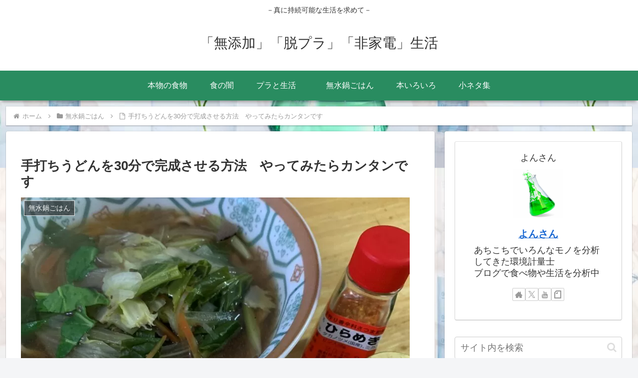

--- FILE ---
content_type: text/css
request_url: https://yonsankikaku43.com/wp-content/themes/cocoon-child-master/style.css?ver=6.9&fver=20211016021842
body_size: 101
content:
@charset "UTF-8";/*!
Theme Name: Cocoon Child
Description: Cocoon専用の子テーマ
Theme URI: https://wp-cocoon.com/
Author: わいひら
Author URI: https://nelog.jp/
Template:   cocoon-master
Version:    1.1.2
*/.navi-menu-content{right:0;left:unset;-webkit-transform:translateX(105%);transform:translateX(105%)}

--- FILE ---
content_type: application/javascript; charset=utf-8;
request_url: https://dalc.valuecommerce.com/vcid?_s=https%3A%2F%2Fyonsankikaku43.com%2Fhandmade-udon-noodles%2F
body_size: 174
content:
vc_id_callback({"vcid":"TeGKLPbOls6DrhMvwMj8YKrm6yvpNuz7T-kIQwliUgn6OUw16cr81_KtXf1F3vsJiQqdFvhwzDk","vcpub":"0.601053","t":"6971cf8e"})